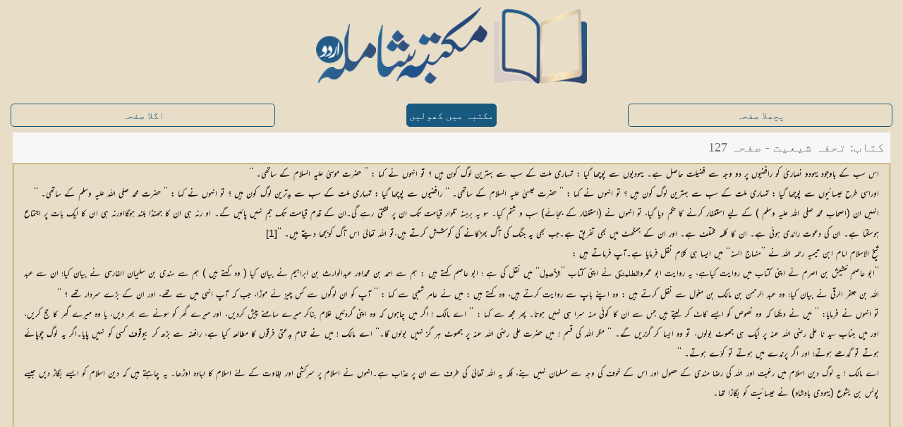

--- FILE ---
content_type: text/html; charset=UTF-8
request_url: https://shamilaurdu.com/book/tohfa-e-shiyat/127/
body_size: 3833
content:
<!DOCTYPE html>
<html lang="ur" itemscope itemtype="http://schema.org/Article">
  <head>
    <meta charset="utf-8" />

    <!-- for localhost -->
    <!-- <base href="/shamilaurdu/"> -->

    <!-- for server -->
    <base href="https://shamilaurdu.com/">

    	<!-- Place this data between the <head> tags of your website -->
	<title>تحفہ شیعیت - صفحہ 127</title>
	<meta name="description" content=" - اس سب کے باوجود یہودو نصاریٰ کو رافضیوں پر دو وجہ سے فضیلت حاصل ہے۔ یہودیوں سے پوچھا گیا : تمہاری ملت کے سب سے بہترین لوگ کون ہیں ؟ تو انہوں نے کہا : ’’ حضرت موسیٰ علیہ السلام کے ساتھی۔ ‘‘  - اوراسی طرح عیسائیوں سے پوچھا گیا : تمہاری ملت کے سب سے بہترین لوگ کون ہیں ؟ تو انہوں نے کہا : ’’ حضرت عیسیٰ علیہ السلام کے ساتھی۔ ‘‘ رافضیوں سے پ�" />

	<!-- Schema.org markup for Google+ -->
	<meta itemprop="name" content="تحفہ شیعیت - صفحہ 127">
	<meta itemprop="description" content=" - اس سب کے باوجود یہودو نصاریٰ کو رافضیوں پر دو وجہ سے فضیلت حاصل ہے۔ یہودیوں سے پوچھا گیا : تمہاری ملت کے سب سے بہترین لوگ کون ہیں ؟ تو انہوں نے کہا : ’’ حضرت موسیٰ علیہ السلام کے ساتھی۔ ‘‘  - اوراسی طرح عیسائیوں سے پوچھا گیا : تمہاری ملت کے سب سے بہترین لوگ کون ہیں ؟ تو انہوں نے کہا : ’’ حضرت عیسیٰ علیہ السلام کے ساتھی۔ ‘‘ رافضیوں سے پ�">
	<meta itemprop="image" content="https://shamilaurdu.com/images/shamilaurdu_social_logo.png">

	<!-- Twitter Card data -->
	<meta name="twitter:card" content="https://shamilaurdu.com/images/shamilaurdu_social_logo.png">
	<meta name="twitter:site" content="@islamfort1">
	<meta name="twitter:title" content="تحفہ شیعیت - صفحہ 127">
	<meta name="twitter:description" content=" - اس سب کے باوجود یہودو نصاریٰ کو رافضیوں پر دو وجہ سے فضیلت حاصل ہے۔ یہودیوں سے پوچھا گیا : تمہاری ملت کے سب سے بہترین لوگ کون ہیں ؟ تو انہوں نے کہا : ’’ حضرت موسیٰ علیہ السلام کے ساتھی۔ ‘‘  - اوراسی طرح عیسائیوں سے پوچھا گیا : تمہاری ملت کے سب سے بہترین لوگ کون ہیں ؟ تو انہوں نے کہا : ’’ حضرت عیسیٰ علیہ السلام کے ساتھی۔ ‘‘ رافضیوں سے پ�">
	<meta name="twitter:creator" content="@islamfort1">
	<!-- Twitter summary card with large image must be at least 280x150px -->
	<meta name="twitter:image:src" content="https://shamilaurdu.com/images/shamilaurdu_social_logo.png">

	<!-- Open Graph data -->
	<meta property="og:title" content="تحفہ شیعیت - صفحہ 127" />
	<meta property="og:type" content="article" />
	<meta property="og:url" content="https://shamilaurdu.com/book/tohfa-e-shiyat/127/" />
	<meta property="og:image" content="https://shamilaurdu.com/images/shamilaurdu_social_logo.png" />
	<meta property="og:description" content=" - اس سب کے باوجود یہودو نصاریٰ کو رافضیوں پر دو وجہ سے فضیلت حاصل ہے۔ یہودیوں سے پوچھا گیا : تمہاری ملت کے سب سے بہترین لوگ کون ہیں ؟ تو انہوں نے کہا : ’’ حضرت موسیٰ علیہ السلام کے ساتھی۔ ‘‘  - اوراسی طرح عیسائیوں سے پوچھا گیا : تمہاری ملت کے سب سے بہترین لوگ کون ہیں ؟ تو انہوں نے کہا : ’’ حضرت عیسیٰ علیہ السلام کے ساتھی۔ ‘‘ رافضیوں سے پ�" />
	<meta property="og:site_name" content="تحفہ شیعیت - صفحہ 127" />
	<meta property="article:published_time" content="2020-01-15T00:00:01+05:00" />
	<meta property="article:modified_time" content="2022-04-01T00:00:01+05:00" />
	<meta property="article:section" content="Book" />
	<meta property="article:tag" content="تحفہ شیعیت - صفحہ 127" />
	<meta property="fb:admins" content="144749725663647" />
    <meta name="viewport" content="width=device-width, initial-scale=1, maximum-scale=1" />

    <meta name="apple-mobile-web-app-capable" content="yes" />
    <meta name="apple-mobile-web-app-status-bar-style" content="black" />

    <!-- Favicons generated by realfavicongenerator.net -->
    <link rel="apple-touch-icon" sizes="180x180" href="images/favicons_ver1.1/apple-touch-icon.png" />
    <link rel="icon" type="image/png" sizes="32x32" href="images/favicons_ver1.1/favicon-32x32.png" />
    <link rel="icon" type="image/png" sizes="16x16" href="images/favicons_ver1.1/favicon-16x16.png" />
    <link rel="manifest" href="images/favicons_ver1.1/site.webmanifest" />
    <link rel="mask-icon" href="images/favicons_ver1.1/safari-pinned-tab.svg" color="#5bbad5" />
    <link rel="shortcut icon" href="images/favicons_ver1.1/favicon.ico" />
    <meta name="msapplication-TileColor" content="#ffc40d" />
    <meta name="msapplication-config" content="images/favicons_ver1.1/browserconfig.xml" />
    <meta name="theme-color" content="#0e507c" />

    <link rel="stylesheet" href="css/new-bots.css" fetchpriority="low"/> 

  </head>
  <body>
    <div id="serverOutput" style="
    position: absolute;
    left: 0px;
    top: 0px;
    z-index: 9999;
    width: 100%;
">
	
	<div class="page-content quran">
		<div id="logo"><center>
            <a href="#" onclick="document.getElementById('serverOutput').style.display='none';">
                <img src="images/shamilaurdu_logo_full.png" alt="مکتبہ شاملہ (اردو)">
            </a></center>
        </div>

		<div class="content-block">
			<div class="row">
				<a class='button external col-33 tablet-33' href='book/tohfa-e-shiyat/126/' style="color: #18597f; border: 1px solid #18597f">پچھلا صفحہ</a>
				<a id="openInshamilaurduBtn" class="button active button-big button-round external col-33 tablet-33" style="width: auto !important;background: #18597f; border: 1px solid #18597f">مکتبہ میں کھولیں</a>
				<a class='button external col-33 tablet-33' href='book/tohfa-e-shiyat/128/' style="color: #18597f; border: 1px solid #18597f">اگلا صفحہ</a>
			</div>
					
			<div class="book-view bot">
				<!-- Main container -->
				<div class="row no-gutter">
					<div class="col-100 tablet-100">
						<div class="header">
							<div class="header-inner ms18">
								کتاب: تحفہ شیعیت - صفحہ 127
							</div>
						</div>
						<div class="page">
							<div class="content-block">
								<div class="text content">
								<span class="mu mb0 mi0 mul0 mal3 ms14"></span>
<span class="mu mb0 mi0 mul0 mal2 ms14">اس سب کے باوجود یہودو نصاریٰ کو رافضیوں پر دو وجہ سے فضیلت حاصل ہے۔ یہودیوں سے پوچھا گیا : تمہاری ملت کے سب سے بہترین لوگ کون ہیں ؟ تو انہوں نے کہا : ’’ حضرت موسیٰ علیہ السلام کے ساتھی۔ ‘‘ </span>
<span class="mu mb0 mi0 mul0 mal2 ms14">اوراسی طرح عیسائیوں سے پوچھا گیا : تمہاری ملت کے سب سے بہترین لوگ کون ہیں ؟ تو انہوں نے کہا : ’’ حضرت عیسیٰ علیہ السلام کے ساتھی۔ ‘‘ رافضیوں سے پوچھا گیا : تمہاری ملت کے سب سے بدترین لوگ کون ہیں ؟ تو انہوں نے کہا : ’’ حضرت محمد صلی اللہ علیہ وسلم کے ساتھی۔ ‘‘</span>
<span class="mu mb0 mi0 mul0 mal2 ms14"> انہیں ان (اصحاب محمد صلی اللہ علیہ وسلم ) کے لیے استغفار کرنے کا حکم دیا گیا، تو انہوں نے (استغفار کے بجائے) سب و شتم کیا۔ سو یہ برہنہ تلوار قیامت تک ان پر لٹکتی رہے گی۔ان کے قدم قیامت تک جم نہیں پائیں گے۔ او رنہ ہی ان کا جھنڈا بلند ہوگااورنہ ہی ان کا ایک بات پر اجتماع ہوسکتا ہے۔ ان کی دعوت راندی ہوئی ہے۔ ان کا کلمہ مختلف ہے۔ اور ان کے جمگھٹ میں بھی تفریق ہے۔جب بھی یہ جنگ کی آگ بھڑکانے کی کوشش کرتے ہیں،تو اللہ تعالیٰ اس آگ کوبجھا دیتے ہیں۔ ‘‘<span class="mu mb0 mi0 mul0 ms12"><span class="mfnote ms14">[1]</span></span></span>
<span class="mu mb0 mi0 mul0 mal2 ms14"> شیخ الاسلام امام ابن تیمیہ رحمہ اللہ نے ’’منہاج السنہ‘‘ میں ایسا ہی کلام نقل فرمایا ہے۔آپ فرماتے ہیں : </span>
<span class="mu mb0 mi0 mul0 mal2 ms14">’’ابو عاصم خشیش بن اصرم نے اپنی کتاب میں روایت کیاہے، یہ روایت ابو عمرو<span class="ma mb0 mi0 mul0 ms14"> الطلمنکی</span><span class="mu mb0 mi0 mul0 ms14"> نے اپنی کتاب ’’</span><span class="ma mb0 mi0 mul0 ms14">الأصول </span><span class="mu mb0 mi0 mul0 ms14">‘‘ میں نقل کی ہے ؛ ابو عاصم کہتے ہیں : ہم سے احمد بن محمداور عبدالوارث بن ابراہیم نے بیان کیا ( وہ کہتے ہیں ) ہم سے سندی بن سلیمان الفارسی نے بیان کیا؛ ان سے عبد اللہ بن جعفر الرقی نے بیان کیا؛ وہ عبد الرحمن بن مالک بن مغول سے نقل کرتے ہیں : وہ اپنے باپ سے روایت کرتے ہیں، وہ کہتے ہیں : میں نے عامر شعبی سے کہا : ’’ آپ کو ان لوگوں سے کس چیز نے موڑا، جب کہ آپ انہی میں سے تھے، اور ان کے بڑے سردار تھے ؟ ‘‘</span></span>
<span class="mu mb0 mi0 mul0 mal2 ms14">تو انہوں نے فرمایا: ’’ میں نے دیکھا کہ وہ نصوص کو ایسے کاٹ کر لیتے ہیں جس سے ان کا کوئی منہ سرا ہی نہیں ہوتا۔ پھر مجھ سے کہا : ’’ اے مالک ! اگر میں چاہوں کہ وہ اپنی گردنیں غلام بناکر میرے سامنے پیش کردیں، اور میرے گھر کو سونے سے بھر دیں، یا وہ میرے گھر کا حج کریں، اور میں جناب سید نا علی رضی اللہ عنہ پر ایک ہی جھوٹ بولوں، تو وہ ایسا کر گزریں گے۔ ‘‘ مگر اللہ کی قسم ! میں حضرت علی رضی اللہ عنہ پر جھوٹ ہر گز نہیں بولوں گا۔‘‘ اے مالک ! میں نے تمام بدعتی فرقوں کا مطالعہ کیا ہے، رافضہ سے بڑھ کر بیوقوف کسی کو نہیں پایا۔اگر یہ لوگ چوپائے ہوتے تو گدھے ہوتے؛ اور اگر پرندے میں ہوتے تو کوّے ہوتے۔ ‘‘ </span>
<span class="mu mb0 mi0 mul0 mal2 ms14">اے مالک ! یہ لوگ دین اسلام میں رغبت اور اللہ کی رضا مندی کے حصول اور اس کے خوف کی وجہ سے مسلمان نہیں بنے، بلکہ یہ اللہ تعالیٰ کی طرف سے ان پر عذاب ہے۔انہوں نے اسلام پر سرکشی اور بغاوت کے لئے اسلام کا لبادہ اوڑھا۔ یہ چاہتے ہیں کہ دین اسلام کو ایسے بگاڑ دیں جیسے پولس بن یشوع (یہودی بادشاہ) نے عیسائیت کو بگاڑا تھا۔ </span>

						    	</div>
						    </div>
							<div class="text footnotes">
						    	<span class="mfnote ms14"> 
						    	</span>
							</div>
						</div>
					</div>
				</div>
			</div>

			
		</div>
	
	</div>
</div>   
    <script>
        var path = window.location.pathname;
        localStorage.setItem("path", path);
        const shamilaBtnClickHandler = ()=>{
        // window.location.href = "/shamilaurdu/"; // for localhost  
        window.location.href = "https://shamilaurdu.com/" //for server
    }   
    document.getElementById("openInshamilaurduBtn").addEventListener("click", shamilaBtnClickHandler);
    </script>
    <script>

      if( window.location.hostname == "shamilaurdu.com" ) {
          (function(i, s, o, g, r, a, m) {
            i["GoogleAnalyticsObject"] = r;
            (i[r] =
              i[r] ||
              function() {
                (i[r].q = i[r].q || []).push(arguments);
              }),
              (i[r].l = 1 * new Date());
            (a = s.createElement(o)), (m = s.getElementsByTagName(o)[0]);
            a.async = 1;
            a.src = g;
            m.parentNode.insertBefore(a, m);
          })(window, document, "script", "https://www.google-analytics.com/analytics.js","ga");
  
          ga('create', 'UA-99362472-2', 'auto');
          ga("send", "pageview");
        }
    </script>
  </body>
</html>
